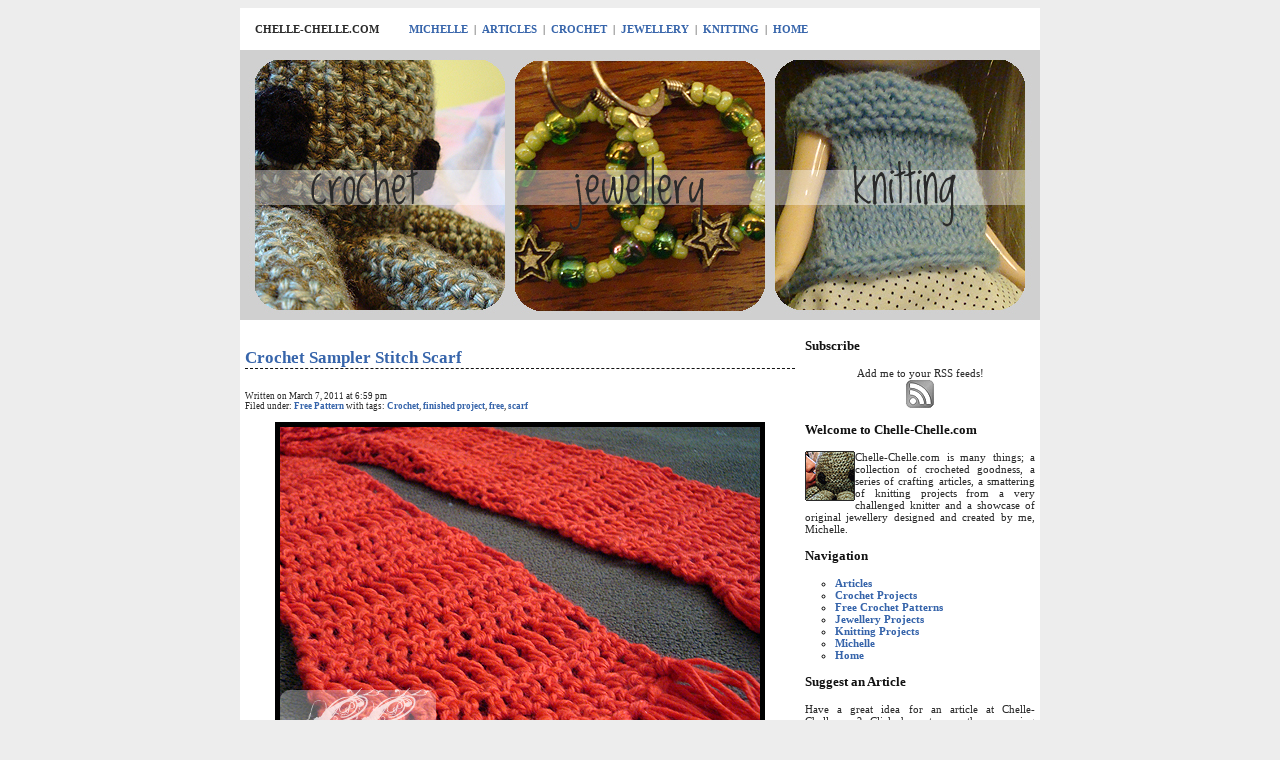

--- FILE ---
content_type: text/html; charset=UTF-8
request_url: https://chelle-chelle.com/index.php/tag/free/
body_size: 22541
content:
<!DOCTYPE html PUBLIC "-//W3C//DTD XHTML 1.0 Transitional//EN" "http://www.w3.org/TR/xhtml1/DTD/xhtml1-transitional.dtd">

      <html xmlns="http://www.w3.org/1999/xhtml" lang="en" xml:lang="en">

<head>

	<title>Chelle-Chelle.com &#8211; Crochet, Knit, Craft &raquo; free</title>

<link rel="shortcut icon" href="http://chelle-chelle.com/favicon.ico" />
<style type="text/css" media="screen">
@import url( https://chelle-chelle.com/wp/wp-content/themes/007/style.css);</style>

<link rel="alternate" type="application/atom+xml" title="Atom" href="http://chelle-chelle.com/wp/wp-atom.php" />
<link rel="alternate" type="application/rss+xml" title="rss 1.0" href="http://chelle-chelle.com/wp/wp-rss.php" />
<link rel="alternate" type="application/rss+xml" title="rss 2.0" href="http://chelle-chelle.com/wp/wp-rss2.php" />

</head>

<body>

<div id="wrap">
	<div id="titlenav">
	<strong>CHELLE-CHELLE.COM</strong> &nbsp;&nbsp;&nbsp;&nbsp;&nbsp;&nbsp;&nbsp;&nbsp;&nbsp;<a href="http://chelle-chelle.com/index.php/michelle/">MICHELLE</a>&nbsp;&nbsp;|
&nbsp;<a href="http://chelle-chelle.com/index.php/articles/">ARTICLES</a>&nbsp;&nbsp;|
&nbsp;<a href="http://chelle-chelle.com/index.php/crochet/">CROCHET</a>&nbsp;&nbsp;|
&nbsp;<a href="http://chelle-chelle.com/index.php/jewellery/">JEWELLERY</a>&nbsp;&nbsp;|
&nbsp;<a href="http://chelle-chelle.com/index.php/knitting/">KNITTING</a>&nbsp;&nbsp;|
&nbsp;<a href="http://chelle-chelle.com">HOME</a>

	</div>

	<div id="header">
<a href="http://chelle-chelle.com"><img src="http://chelle-chelle.com/wp/wp-content/themes/007/header2.jpg" border="0" alt="chelle-chelle.com" /></a>
	</div>

	<div id="sidebar">

<h3>Subscribe</h3><p style="text-align: center;">Add me to your RSS feeds!<br/><a href="http://feeds2.feedburner.com/chelle-chelle"><img src="http://chelle-chelle.com/wp/wp-content/themes/007/rss.jpg" border="0" alt="chelle-chelle.com" /></a></p>

<h3>Welcome to Chelle-Chelle.com</h3>
	<img src="http://chelle-chelle.com/wp/wp-content/themes/007/icon1.png" border="0" alt="chelle-chelle.com" align="left" /> Chelle-Chelle.com is many things; a collection of crocheted goodness, a series of crafting articles, a smattering of knitting projects from a very challenged knitter and a showcase of original jewellery designed and created by me, Michelle.

<h3>Navigation</h3>
	<ul>
		<li><a href="http://chelle-chelle.com/index.php/articles/">Articles</a></li>
		<li><a href="http://chelle-chelle.com/index.php/crochet/">Crochet Projects</a></li>
		<li><a href="http://chelle-chelle.com/index.php/free-crochet-patterns/">Free Crochet Patterns</a></li>
		<li><a href="http://chelle-chelle.com/index.php/jewellery/">Jewellery Projects</a></li>
		<li><a href="http://chelle-chelle.com/index.php/knitting/">Knitting Projects</a></li>
		<li><a href="http://chelle-chelle.com/index.php/michelle/">Michelle</a></li>
		<li><a href="http://chelle-chelle.com">Home</a></li>
	</ul>

<h3>Suggest an Article</h3>
Have a great idea for an article at Chelle-Chelle.com? Click here to see the upcoming articles and <a href="http://chelle-chelle.com/index.php/articles/upcoming-articles/">leave your suggestions!</a>

<h3>Link to Chelle-Chelle.com</h3>
<p style="text-align:center"><img src="http://chelle-chelle.com/wp/wp-content/uploads/2009/12/button4.jpg" alt="chelle-chelle.com" />
<br/><small>Direct linking is okay.</small></p>

	<h3>Search</h3>

 		<label for="s"></label>
   		<form id="searchform" method="get" action="https://chelle-chelle.com">
		<div>
		<input type="text" name="s" id="s" size="15" /> <input type="submit" value="Search" />
		</div>
		</form>

	<h3>Archives</h3>
		<ul>
			<li><a href='https://chelle-chelle.com/index.php/2013/12/'>December 2013</a></li>
	<li><a href='https://chelle-chelle.com/index.php/2012/04/'>April 2012</a></li>
	<li><a href='https://chelle-chelle.com/index.php/2012/02/'>February 2012</a></li>
	<li><a href='https://chelle-chelle.com/index.php/2012/01/'>January 2012</a></li>
	<li><a href='https://chelle-chelle.com/index.php/2011/09/'>September 2011</a></li>
	<li><a href='https://chelle-chelle.com/index.php/2011/08/'>August 2011</a></li>
	<li><a href='https://chelle-chelle.com/index.php/2011/05/'>May 2011</a></li>
	<li><a href='https://chelle-chelle.com/index.php/2011/03/'>March 2011</a></li>
	<li><a href='https://chelle-chelle.com/index.php/2011/02/'>February 2011</a></li>
	<li><a href='https://chelle-chelle.com/index.php/2011/01/'>January 2011</a></li>
	<li><a href='https://chelle-chelle.com/index.php/2010/12/'>December 2010</a></li>
	<li><a href='https://chelle-chelle.com/index.php/2010/08/'>August 2010</a></li>
	<li><a href='https://chelle-chelle.com/index.php/2010/07/'>July 2010</a></li>
	<li><a href='https://chelle-chelle.com/index.php/2010/06/'>June 2010</a></li>
	<li><a href='https://chelle-chelle.com/index.php/2010/05/'>May 2010</a></li>
	<li><a href='https://chelle-chelle.com/index.php/2010/04/'>April 2010</a></li>
	<li><a href='https://chelle-chelle.com/index.php/2010/03/'>March 2010</a></li>
	<li><a href='https://chelle-chelle.com/index.php/2010/02/'>February 2010</a></li>
	<li><a href='https://chelle-chelle.com/index.php/2010/01/'>January 2010</a></li>
	<li><a href='https://chelle-chelle.com/index.php/2009/12/'>December 2009</a></li>
	<li><a href='https://chelle-chelle.com/index.php/2009/11/'>November 2009</a></li>
	<li><a href='https://chelle-chelle.com/index.php/2009/10/'>October 2009</a></li>
	<li><a href='https://chelle-chelle.com/index.php/2009/09/'>September 2009</a></li>
	<li><a href='https://chelle-chelle.com/index.php/2009/08/'>August 2009</a></li>
	<li><a href='https://chelle-chelle.com/index.php/2009/07/'>July 2009</a></li>
	<li><a href='https://chelle-chelle.com/index.php/2009/06/'>June 2009</a></li>
	<li><a href='https://chelle-chelle.com/index.php/2009/05/'>May 2009</a></li>
	<li><a href='https://chelle-chelle.com/index.php/2009/04/'>April 2009</a></li>
		</ul>
</div>
	<div id="main">

<div class="post" id="post-1350">
<h4><a href="https://chelle-chelle.com/index.php/2011/03/07/crochet-sampler-stitch-scarf/" rel="bookmark">Crochet Sampler Stitch Scarf</a></h4>
<small>Written on March 7, 2011 at 6:59 pm<br/>Filed under: <a href="https://chelle-chelle.com/index.php/category/free-pattern/" rel="category tag">Free Pattern</a> with tags: <a href="https://chelle-chelle.com/index.php/tag/crochet/" rel="tag">Crochet</a>, <a href="https://chelle-chelle.com/index.php/tag/finished-project/" rel="tag">finished project</a>, <a href="https://chelle-chelle.com/index.php/tag/free/" rel="tag">free</a>, <a href="https://chelle-chelle.com/index.php/tag/scarf/" rel="tag">scarf</a></small>

 <div class="storycontent">
  <p><center><img decoding="async" class="size-full wp-image-1351 aligncenter" title="chelle-chelle-dot-com-1103-samplerscarf1" src="http://chelle-chelle.com/wp/wp-content/uploads/2011/03/chelle-chelle-dot-com-1103-samplerscarf1.jpg" alt="chelle-chelle.com crochet sampler stitch scarf" width="490" height="367" align="center" srcset="https://chelle-chelle.com/wp/wp-content/uploads/2011/03/chelle-chelle-dot-com-1103-samplerscarf1.jpg 490w, https://chelle-chelle.com/wp/wp-content/uploads/2011/03/chelle-chelle-dot-com-1103-samplerscarf1-300x224.jpg 300w" sizes="(max-width: 490px) 100vw, 490px" /></center></p>
<p>I have a &#8216;thing&#8217; of scarves. I&#8217;ve made a lot of them, in both knit and crochet (and possibly even one fleece one somewhere). I own quite a large amount of scarves (and cowls!) &#8211; including the ones that I&#8217;ve made, some silk scarves, some scarves that had been gifted to me. That thing of scarves somehow always ends up with me not wearing them though. When it&#8217;s cold, I never seem to have one on, despite the large collection that I have.</p>
<p>My first &#8216;real&#8217; project in knitting was a garter stitch scarf. Not a square, but a <em>scarf</em>. In garter stitch. (I got very good at knit stitches after that, by the way.)</p>
<p>My first &#8216;real&#8217; project in crochet was a variegated blue messenger bag that I somehow manged to design myself. I still use it from time to time. It was done completely in single crochet and used nearly a pound of worsted weight yarn (I may as well had done a scarf, it probably would have taken the same amount of time).</p>
<p>I never understood why projects geared towards beginners just showcase one single stitch (generally garter or single crochet, depending on your craft of choice) and it&#8217;s <em>always a freaking scarf</em>.</p>
<p>But this is one beginner-friendly project that is all about the different stitches. Not only do you get some practice with chains and single crochet, but the scarf also features half-double crochet, double crochet and triple crochet stitches. Which makes for a not-so-boring project and a great new scarf addition to your wardrobe.</p>
<p><center><img decoding="async" loading="lazy" class="alignnone size-full wp-image-1352" title="chelle-chelle-dot-com-1103-samplerscarf2" src="http://chelle-chelle.com/wp/wp-content/uploads/2011/03/chelle-chelle-dot-com-1103-samplerscarf2.jpg" alt="chelle-chelle.com crochet sampler stitch scarf" width="490" height="367" align="center" srcset="https://chelle-chelle.com/wp/wp-content/uploads/2011/03/chelle-chelle-dot-com-1103-samplerscarf2.jpg 490w, https://chelle-chelle.com/wp/wp-content/uploads/2011/03/chelle-chelle-dot-com-1103-samplerscarf2-300x224.jpg 300w" sizes="(max-width: 490px) 100vw, 490px" /></center></p>
<p>The scarf in the pictures is about 7.5&#8242; long with 32 repeats of the pattern. It has a fringe (which is entirely optional, as is the length that you want to make it). This scarf was designed for practicing the different stitch types in crochet beyond single crochet (hdc, dc, tr &#8211; US crochet terminology).</p>
<p><center><img decoding="async" loading="lazy" class="alignnone size-full wp-image-1353" title="chelle-chelle-dot-com-1103-samplerscarf3" src="http://chelle-chelle.com/wp/wp-content/uploads/2011/03/chelle-chelle-dot-com-1103-samplerscarf3.jpg" alt="chelle-chelle.com crochet sampler stitch scarf" width="490" height="367" align="center" srcset="https://chelle-chelle.com/wp/wp-content/uploads/2011/03/chelle-chelle-dot-com-1103-samplerscarf3.jpg 490w, https://chelle-chelle.com/wp/wp-content/uploads/2011/03/chelle-chelle-dot-com-1103-samplerscarf3-300x224.jpg 300w" sizes="(max-width: 490px) 100vw, 490px" /></center></p>
<p>Want to make your own Crochet Sampler Stitch Scarf? The pattern is free! <a href="http://chelle-chelle.com/wp/wp-content/uploads/2011/03/Crochet-Sampler-Stitch-Scarf-Rev-0.pdf">Click to download a PDF copy of the Sampler Stitch Scarf pattern</a>.</p>
 </div>

 <div class="feedback">
<h5><a href="https://chelle-chelle.com/index.php/2011/03/07/crochet-sampler-stitch-scarf/#comments">8 Comments</a></h5>
<br/> </div>

</div>



<div class="post" id="post-1169">
<h4><a href="https://chelle-chelle.com/index.php/2010/03/25/blythe-monster-hat-free-crochet-pattern/" rel="bookmark">Blythe Monster Hat &#8211; Free Crochet Pattern</a></h4>
<small>Written on March 25, 2010 at 5:21 pm<br/>Filed under: <a href="https://chelle-chelle.com/index.php/category/crafting/" rel="category tag">Crafting</a>,<a href="https://chelle-chelle.com/index.php/category/free-pattern/" rel="category tag">Free Pattern</a> with tags: <a href="https://chelle-chelle.com/index.php/tag/blythe/" rel="tag">Blythe</a>, <a href="https://chelle-chelle.com/index.php/tag/crochet/" rel="tag">Crochet</a>, <a href="https://chelle-chelle.com/index.php/tag/free/" rel="tag">free</a>, <a href="https://chelle-chelle.com/index.php/tag/hat/" rel="tag">hat</a>, <a href="https://chelle-chelle.com/index.php/tag/patterns/" rel="tag">patterns</a></small>

 <div class="storycontent">
  <p style="text-align: center;"><img decoding="async" loading="lazy" class="size-full wp-image-1171 aligncenter" title="chelle-chelle-dot-com-blythemonsterhat1" src="http://chelle-chelle.com/wp/wp-content/uploads/2010/03/chelle-chelle-dot-com-blythemonsterhat1.jpg" alt="" width="490" height="367" srcset="https://chelle-chelle.com/wp/wp-content/uploads/2010/03/chelle-chelle-dot-com-blythemonsterhat1.jpg 490w, https://chelle-chelle.com/wp/wp-content/uploads/2010/03/chelle-chelle-dot-com-blythemonsterhat1-300x224.jpg 300w" sizes="(max-width: 490px) 100vw, 490px" /></p>
<p>This pattern was inspired by <a href="http://qdpatooties.blogspot.com">Lisa at q.D.PaToOtieS</a>&#8216; <a href="http://qdpatooties.blogspot.com/2009/01/free-crochet-pattern-for-blythe-monster.html">Blythe Brain Sucking Monster Hat</a>. I saw the image and never saved the pattern and then when I went to find it, I couldn&#8217;t! So I came up with my own way of putting together the monster hat (and shortly after I completed my first Blythe Monster Hat, I found the original pattern by Lisa).</p>
<p style="text-align: center;"><img decoding="async" loading="lazy" class="size-full wp-image-1172 aligncenter" title="chelle-chelle-dot-com-blythemonsterhat2" src="http://chelle-chelle.com/wp/wp-content/uploads/2010/03/chelle-chelle-dot-com-blythemonsterhat2.jpg" alt="" width="490" height="367" srcset="https://chelle-chelle.com/wp/wp-content/uploads/2010/03/chelle-chelle-dot-com-blythemonsterhat2.jpg 490w, https://chelle-chelle.com/wp/wp-content/uploads/2010/03/chelle-chelle-dot-com-blythemonsterhat2-300x224.jpg 300w" sizes="(max-width: 490px) 100vw, 490px" /></p>
<p><strong>Difficult Level:</strong> Easy</p>
<p><strong>Size:</strong> Fits Blythe dolls (does not fit Petite Blythe).</p>
<p><strong>Materials:</strong><br />
Worsted weight yarn (MC = Main Colour, CC = white)<br />
5.00mm hook (US H/8)<br />
2 buttons (does not need to be matching)<br />
Yarn needle<br />
Stitch markers (optional)</p>
<p><strong>Notes:</strong><br />
For the purple hat, I used Red Heart Super Saver (purple, white) for both colours.<br />
For the pink hat, I used Bernat Super Value (pink) and Red Heart Super Saver (white).<br />
You need to know how to increase with single crochet stitches and how to do the magic ring.</p>
<p><strong>Abbreviations:</strong><br />
sc &#8211; single crochet<br />
ss &#8211; slip stitch<br />
st &#8211; stitch<br />
tr &#8211; triple crochet</p>
<p><strong>Pattern Notes:</strong><br />
Number of stitches listed at the end of the row in the parentheses.<br />
Pattern is worked in the round (not joined at the end of each round) &#8211; use stitch markers to help with counting.</p>
<p><strong>Directions</strong><br />
<strong>Hat (in MC and CC)</strong><br />
Round 1: In MC, crochet 6 sc in a magic ring (6).<br />
Round 2: *2 sc in next st* repeat 6 (12).<br />
Round 3: *sc 1, 2 sc in next st* repeat 6 (18).<br />
Round 4: *sc 2, 2 sc in next st* repeat 6 (24).<br />
Round 5: *sc 3, 2 sc in next st* repeat 6 (30).<br />
Round 6: *sc 4, 2 sc in next st* repeat 6 (36).<br />
Round 7-12: Work even in sc (36).<br />
Round 13: With CC, ss each st around (36).<br />
Round 14: *sc 1, 1 tr* repeat 18 (36).<br />
Fasten off, tuck in ends.</p>
<p><strong>Eyes (in CC) &#8211; Make 2</strong><br />
Round 1: In CC, crochet 6 sc in a magic ring (6).<br />
Round 2: *2 sc in next st* repeat 6 (12).<br />
Fasten off, leave long tail for sewing.</p>
<p><strong>Assembly</strong><br />
Attach buttons to eyes prior to attachment to hat. For a fun look, have the buttons looking in opposite directions or have the monster be cross-eyed.</p>
<p style="text-align: center;"><img decoding="async" loading="lazy" class="size-full wp-image-1173 aligncenter" title="chelle-chelle-dot-com-blythemonsterhat3" src="http://chelle-chelle.com/wp/wp-content/uploads/2010/03/chelle-chelle-dot-com-blythemonsterhat3.jpg" alt="" width="367" height="490" srcset="https://chelle-chelle.com/wp/wp-content/uploads/2010/03/chelle-chelle-dot-com-blythemonsterhat3.jpg 367w, https://chelle-chelle.com/wp/wp-content/uploads/2010/03/chelle-chelle-dot-com-blythemonsterhat3-224x300.jpg 224w" sizes="(max-width: 367px) 100vw, 367px" /></p>
<p style="text-align: center;">&#8212;</p>
<p>This pattern is an original pattern by Michelle W. (March 2010). Please do not claim this pattern as your own. If you wish to share this pattern, you may link to this pattern but do not sell or otherwise distribute it. Items made from this pattern may not be sold as the pattern is for personal use only. Please contact me via my website http://chelle-chelle.com if you have any questions, comments or concerns.</p>
 </div>

 <div class="feedback">
<h5><a href="https://chelle-chelle.com/index.php/2010/03/25/blythe-monster-hat-free-crochet-pattern/#comments">2 Comments</a></h5>
<br/> </div>

</div>



<div class="post" id="post-849">
<h4><a href="https://chelle-chelle.com/index.php/2009/09/13/finding-free-patterns/" rel="bookmark">Finding free patterns</a></h4>
<small>Written on September 13, 2009 at 6:18 pm<br/>Filed under: <a href="https://chelle-chelle.com/index.php/category/article/" rel="category tag">Article</a> with tags: <a href="https://chelle-chelle.com/index.php/tag/free/" rel="tag">free</a>, <a href="https://chelle-chelle.com/index.php/tag/patterns/" rel="tag">patterns</a></small>

 <div class="storycontent">
  <p>There are a lot of patterns that you will find online (or in a magazine or a book) that will require you to pay for it. Patterns are generally inexpensive (ranging from a dollar to, at most, usually about $10) and the people who put them up on their websites or Etsy accounts are (usually) the person who designed, tested and is selling the pattern. Now, I say usually because some people are not honest and will commit theft and try to sell someone else&#8217;s pattern as their own. But, that is not the basis for this article, it is the idea of being able to find free patterns.</p>
<p>You have a lot of different sources to go to for free patterns and learning tutorials for knitting and crocheting. If you go to your local public library, I&#8217;m sure you can find a lot of books that teach people how to start a project, how to do various stitches and even give a few beginner patterns for you to do in the book. This is a great source because if you have a library card, and return your materials on time, you will have the materials to learn for free (minus your hooks, needles and yarn). I&#8217;ve found that learning from books geared towards teaching children how to crochet and knit are generally the best illustrated, especially if you&#8217;re more of a visual learner. They have simple and clear instructions, as well as illustrated directions to show you how to maneuver the yarn around your knitting needles or crochet hook.</p>
<p>Knitting patterns and tutorials are a lot easier to find online and offline, than crochet patterns and tutorials. Knitting is considerably older than crochet is, knitting has been around for centuries and crochet is the new kid on the block when it comes to fibre arts.</p>
<p>Beyond just inputting &#8220;free crochet pattern&#8221; or &#8220;free knit pattern&#8221; into your favourite search engine of choice (even though this is a completely valid way to go), other methods of finding free patterns that you may wish to consider include:</p>
<ul>
<li>Joining a free crafting community with a crochet or knit section, such as <a href="http://craftster.org">Craftster.org</a>. Members are frequently posting up their brand new projects and will sometimes include the pattern that they designed for the item, free of charge.</li>
<li>Joining a crafting community that is focused on fibre arts (spinning, weaving, crocheting, knitting). <a href="http://ravelry.com">Ravelry.com</a> is a knit and crochet community that has a very wonderful patterns section. You can select options of free or paid, crochet or knit, yarn weight and type of project (hats, sweaters, gloves, toys, blankets, etc.)</li>
<li>Your local yarn store and/or an arts and crafts chain store. I will frequently find that there are free pattern pads set up right by the yarn that the pattern calls for. These are generally free (do check before ripping it off the pad) will tell you straight off the bat if it&#8217;s for crochet or knit (or has versions for both) and the difficulty level.</li>
<li>Websites of yarn companies. I&#8217;m not kidding, some of those big-name companies that make all that yarn that you use have free patterns (for both knit and crochet) available on their websites. Some will require you to sign up for an account (generally you don&#8217;t need to include very much personal information beyond your name, birth date, country and email) and then you have full access to their free patterns. Some companies that do this include <a href="http://www.bernat.com/">Bernat</a>, <a href="http://www.lionbrand.com/">Lion Brand</a>, <a href="http://www.redheart.com/">Red Heart</a> and <a href="http://www.patonsyarns.com/">Patons</a>. Do you have a favourite yarn company? Check their website to see if they have free patterns!</li>
</ul>
<p>It is really easy to end up with a rather decent collection of patterns just by collecting the free ones, but remember that just because a pattern is free does not mean that you can use it to make things to sell. Some patterns will state that they are for personal use only and that you may not use them to make items for sale. Some yarn companies will allow you to use their patterns for sales, but only if you use their brand of yarn (which is a fair condition). If the pattern does not state that you are not allowed or are allowed to use it to make items for sale, it is generally good practice to assume that it is not allowed if you cannot track down a way of contacting the designer to ask for permission.</p>
<p>And now that you have all those free patterns, have fun working on all those projects!</p>
 </div>

 <div class="feedback">
<h5><a href="https://chelle-chelle.com/index.php/2009/09/13/finding-free-patterns/#respond">0 Comments</a></h5>
<br/> </div>

</div>





</div>
	<div id="footer">
<p style="text-align:center">
<a href="http://www.chelle-chelle.com/wp/wp-rss.php">Entries RSS</a> | <a href="http://www.chelle-chelle.com/wp/wp-commentsrss2.php">Comments RSS</a> | <a href="http://wordpress.org">Wordpress</a>
	<br/>Chelle-Chelle.com uses valid <a href="http://jigsaw.w3.org/css-validator/">CSS</a> and <a href="http://validator.w3.org/">XHTML</a>.
	<br/><a href="http://chelle-chelle.com">Chelle-Chelle.com</a> is &copy; 2008-2013 <a href="mailto:littlevampiregirl@gmail.com">Michelle</a>.
</p>
	</div>

</div>

</body>
</html>

--- FILE ---
content_type: text/css
request_url: https://chelle-chelle.com/wp/wp-content/themes/007/style.css
body_size: 3005
content:
/*
Theme Name: 007
Theme URI: http://chelle-chelle.com/wp/wp-content/themes/007
Description: 007 June 2009
Version: 1.0
Author: Michelle
Author URI: http://chelle-chelle.com
*/

body {
background: #ededed;
background-repeat: repeat;
}

div,body {
font-size: 11px;
color: #2a2a2a;
font-family: Verdana;
text-align: justify; }

blockquote {
	background-color: #ededed;
	color: #000000;
	padding: 5px;
	padding-left: 5px;
	padding-right: 5px;
	border-left: 5px solid #b3d2d5; } 

strong
{ font-weight:bold; color:#2a2a2a; }

a:link,a:visited,a:active {
color: #3765ab;
font-weight:bold; 
text-decoration: none; }

a:hover {
color: #ea8f2c;
font-weight:bold; 
text-transform: none; }

h1
{ font-size:20px;
font-family: "Century Gothic";
color: #131313;
padding-bottom: 0px;
border-bottom: 0px dashed #131313;
text-align: right;}

h2
{ font-size:15px;
font-family: "Century Gothic";
color: #131313;
padding-bottom: 0px;
border-bottom: 0px dotted;
text-align: center;}

h3
{ font-size:13px;
font-family: "Century Gothic";
color: #131313;
padding-bottom: 0px;
border-bottom: 0px dotted;
text-align: left;}

h4
{ font-size:17px;
font-family: "Century Gothic";
font-weight:none;
color:#131313;
padding-bottom:0px;
border-bottom:1px dashed;
text-align:left;}

h5
{ font-size:11px;
font-family: "Century Gothic";
font-weight:bold;
color:#131313;
padding-bottom:0px;
border-bottom:0px dotted;
text-align:left;}

ul
{ margin: 0px; padding-left: 30px; list-style-type: circle; color: #000000; }

	body {
		min-width:800px;
	}
	#wrap {
		background:#ffffff;
		margin:0 auto;
		width:800px;
	}

	#header { }

	#titlenav {
		background:#ffffff;
		float:left;
		width:770px;
                padding:15px; }

	#sidebar {
		background:#ffffff;
		float:right;
		width:230px;
                padding:5px;
	}


	#main {
		background:#ffffff;
		float:left;
		width:550px;
                padding:5px;
	}

	#footer {
		background:#d0d0d0;
		clear:both;
	}

input {
	font-family: "Tahoma";
	color: #2a2a2a;
	font-size: 8pt;
	border-style: solid;
	border-color: #2a2a2a;
	border-width: 1px;
	background-color: #d6ded4; }

textarea {
	font-family: "Tahoma";
	color: #2a2a2a;
	font-size: 8pt;
        height: 150px;
	width: 450px;
	border-style: solid;
	border-color: #2a2a2a;
	border-width: 1px;
	background-color: #d6ded4; }

a:link.roll,a:visited.roll,a:active.roll {
	display: block;
	text-decoration: none;
	margin: 4px;
	padding: 3px;
	text-indent: 5px;
	font-family: Verdana;
	color: #2a2a2a;
	font-size: 10px;
	line-height: 10px;
	text-transform: uppercase;
	border-style:solid;
	background-color: #b4ff8b;
	border-color: #2a2a2a;
	border-width: 1px;
}

a:hover.roll {
	display: block;
	text-decoration: none;
	margin: 4px; 
	padding: 3px;
	text-indent: 5px;
	font-family: Verdana;
	color: #2a2a2a; 
	font-size: 10px;
	line-height: 10px;
	text-transform: uppercase;
	border-style:solid;
	background-color: #c4c4c4;
	border-color: #2a2a2a;
	border-width: 1px;
}